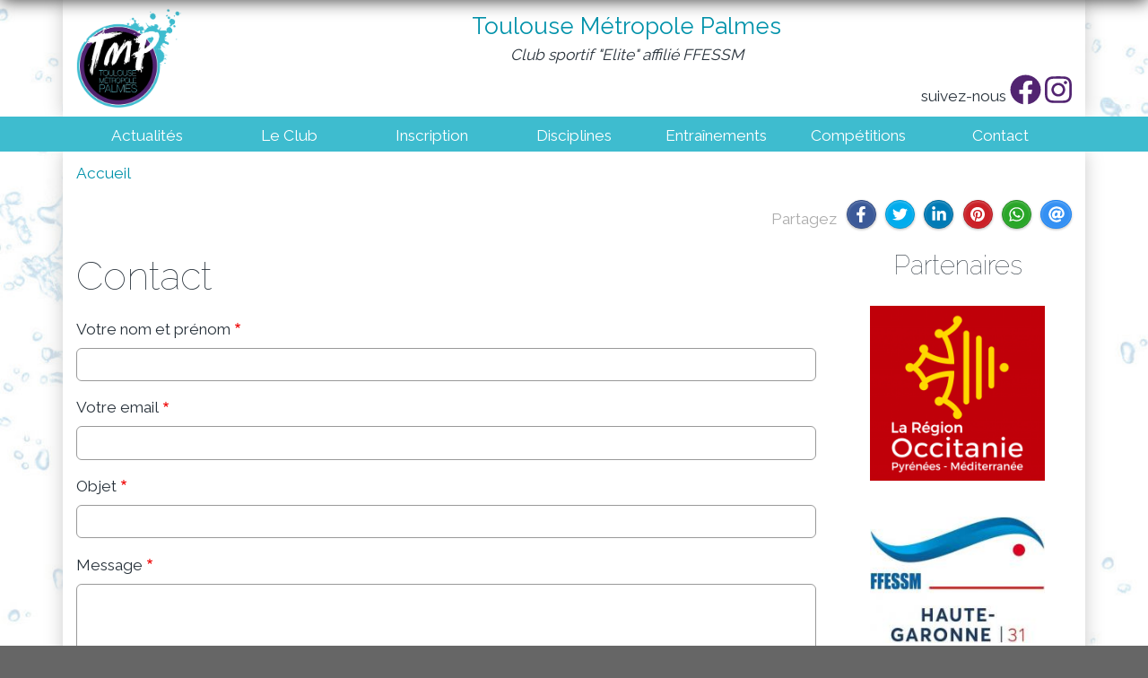

--- FILE ---
content_type: text/html; charset=UTF-8
request_url: https://www.toulousemetropolepalmes.fr/contact
body_size: 6766
content:
<!DOCTYPE html>
<html lang="fr" dir="ltr" prefix="og: https://ogp.me/ns#">

	<head>

		<!-- <link rel="shortcut icon" href="/themes/tmpalmes/img/favicon/2/favicon-32x32.png" /> -->

		
		<meta charset="utf-8" />
<noscript><style>form.antibot * :not(.antibot-message) { display: none !important; }</style>
</noscript><link rel="canonical" href="https://www.toulousemetropolepalmes.fr/contact" />
<meta name="apple-mobile-web-app-title" content="Toulouse Métropole Palmes" />
<meta name="application-name" content="Toulouse Métropole Palmes" />
<meta name="msapplication-TileColor" content="#da532c" />
<meta name="theme-color" content="#ffffff" />
<meta name="Generator" content="Drupal 10 (https://www.drupal.org)" />
<meta name="MobileOptimized" content="width" />
<meta name="HandheldFriendly" content="true" />
<meta name="viewport" content="width=device-width, initial-scale=1.0" />
<link rel="apple-touch-icon" sizes="180x180" href="/sites/default/files/favicons/a/apple-touch-icon.png" />
<link rel="icon" type="image/png" sizes="32x32" href="/sites/default/files/favicons/a/favicon-32x32.png" />
<link rel="icon" type="image/png" sizes="16x16" href="/sites/default/files/favicons/a/favicon-16x16.png" />
<link rel="manifest" href="/sites/default/files/favicons/a/site.webmanifest" />
<link rel="mask-icon" href="/sites/default/files/favicons/a/safari-pinned-tab.svg" color="#5bbad5" />

			<title>Contact | Toulouse Métropole Palmes</title>
			<link rel="stylesheet" media="all" href="/sites/default/files/css/css_v2zVvjkEGU97m0bjdenif7gNXoCxdX4q-3Y3zibDr2U.css?delta=0&amp;language=fr&amp;theme=tmpalmes&amp;include=[base64]" />
<link rel="stylesheet" media="all" href="/sites/default/files/css/css_1U6v4bf7ZUc_HCtgB-Jyjb9m8OMvoTA6SwjnS05dnjM.css?delta=1&amp;language=fr&amp;theme=tmpalmes&amp;include=[base64]" />

				<script type="application/json" data-drupal-selector="drupal-settings-json">{"path":{"baseUrl":"\/","pathPrefix":"","currentPath":"webform\/contact","currentPathIsAdmin":false,"isFront":false,"currentLanguage":"fr"},"pluralDelimiter":"\u0003","suppressDeprecationErrors":true,"gtag":{"tagId":"G-VLVWM878PX","consentMode":false,"otherIds":[],"events":[],"additionalConfigInfo":[]},"ajaxPageState":{"libraries":"[base64]","theme":"tmpalmes","theme_token":null},"ajaxTrustedUrl":{"form_action_p_pvdeGsVG5zNF_XLGPTvYSKCf43t8qZYSwcfZl2uzM":true},"antibot":{"forms":{"webform-submission-contact-add-form":{"id":"webform-submission-contact-add-form","key":"cKwOfKIjwBRwN8dd_d0X744kmFfPjIpel9eokfqjKxh"}}},"user":{"uid":0,"permissionsHash":"855e584f633cd8a69053b3b47efabf3cc92955b20c6388fe8b94415c5263c47e"}}</script>
<script src="/sites/default/files/js/js_h4QpK9kFviDUZkgCz9WoKADc19kSrD7xMvRLtw4E3sU.js?scope=header&amp;delta=0&amp;language=fr&amp;theme=tmpalmes&amp;include=eJyFTkEOwjAM-1CVPmlyWRYVJQ1aM-D5dMAJhrjYcmLLRotaPDJeTIuvlsRdlKeAZBnwqQln3FPYBWrcs6gXaLpx2cP5zcTKxi1o5kDVTh1X_msKl9H00zbqOuT7_1x9dKS-FasxeTsdp2hr-7D5AcFrZjs"></script>
<script src="/modules/contrib/google_tag/js/gtag.js?t7i85c"></script>


					<link href="https://fonts.googleapis.com/css?family=Raleway:100,400&display=swap" rel="stylesheet">
					<link href="https://fonts.googleapis.com/css?family=Rammetto+One:400&display=swap" rel="stylesheet">

										<script type="text/javascript" src="/themes/tmpalmes/lib/jquery/jquery-3.7.1.min.js"></script>

					<script type="text/javascript" src="/themes/tmpalmes/lib/bootstrap/v4.3.1/dist/js/bootstrap.min.js"></script>
					<link rel="stylesheet" type="text/css" href="/themes/tmpalmes/lib/bootstrap/v4.3.1/dist/css/bootstrap.min.css">

					<script type="text/javascript" src="/themes/tmpalmes/lib/jquery.hoverIntent/v1.10.0/jquery.hoverIntent.min.js"></script>
					<script type="text/javascript">
						$(document).ready(function () {
							$('#block-mi-main-menu .menu-item').hoverIntent({
								over: function () {
									$(this).addClass('hoverintent');
								},
								out: function () {
									$(this).removeClass('hoverintent');
								},
								timeout: 200
							});
						});
					</script>

					<link rel="stylesheet" type="text/css" href="/themes/tmpalmes/lib/slick/v1.9.0/slick/slick.css">
					<link rel="stylesheet" type="text/css" href="/themes/tmpalmes/lib/slick/v1.9.0/slick/slick-theme.css">
					<script type="text/javascript" src="/themes/tmpalmes/lib/slick/v1.9.0/slick/slick.min.js"></script>

					
					<link rel="stylesheet" type="text/css" href="/themes/tmpalmes/lib/jquery.fancybox/v3.5.7/dist/jquery.fancybox.min.css">
					<script type="text/javascript" src="/themes/tmpalmes/lib/jquery.fancybox/v3.5.7/dist/jquery.fancybox.min.js"></script>

					<script type="text/javascript" src="/themes/tmpalmes/lib/fontawesome/pro-5.10.0-11-web/js/all.min.js"></script>

					<script type="text/javascript" src="/themes/tmpalmes/lib/js-cookie/v2.2.0/src/js.cookie.js"></script>

					<script type="text/javascript" src="/themes/tmpalmes/lib/masonry/v4.2.2/masonry.pkgd.min.js"></script>

					<link rel="stylesheet" type="text/css" href="/themes/tmpalmes/lib/jquery.select2/v4.0.11/dist/css/select2.min.css">
					<script type="text/javascript" src="/themes/tmpalmes/lib/jquery.select2/v4.0.11/dist/js/select2.min.js"></script>

					<link rel="stylesheet" type="text/css" href="/themes/tmpalmes/lib/jquery.jssocials/v1.5.0/dist/jssocials.css">
					<!--
					<link rel="stylesheet" type="text/css" href="/themes/tmpalmes/lib/jquery.jssocials/v1.5.0/dist/jssocials-theme-plain.css">
					-->
					<link rel="stylesheet" type="text/css" href="/themes/tmpalmes/lib/jquery.jssocials/v1.5.0/dist/jssocials-theme-classic.css">
					<script type="text/javascript" src="/themes/tmpalmes/lib/jquery.jssocials/v1.5.0/dist/jssocials.min.js"></script>
					<script type="text/javascript">
						//jsSocials.shares.linkedin.shareUrl = "https://www.linkedin.com/shareArticle?mini=true&url={url}&summary={text}";
						$(document).ready(function () {
							$('.my-share').each(function () {
								$(this).jsSocials({
									shares: [
										{ share: "facebook", logo: "fab fa-facebook-f fa-fw" },
										{ share: "twitter", logo: "fab fa-twitter fa-fw" },
										{ share: "linkedin", logo: "fab fa-linkedin-in fa-fw" },
										//{ share: "googleplus", logo: "fab fa-google-plus-g fa-fw" },
										{ share: "pinterest", logo: "fab fa-pinterest fa-fw" },
										{ share: "whatsapp", logo: "fab fa-whatsapp fa-fw" },
										"email"],
									showLabel: false,
									showCount: false
								});
							});
						});
					</script>
					<style type="text/css">
						.my-share {
							/*margin-bottom: 0.5em;*/
							text-align: right;
						}

						.my-share .jssocials-shares {
							margin: 0;
						}

						.my-share .jssocials-shares:before {
							content: "Partagez";
							display: inline-block;
							/*margin: 0.3em;*/
							padding: 0.8em 0.6em 0 0;
							color: #acacac;
						}

						.my-body-until-xs .my-share .jssocials-shares:before {
							display: none;
						}

						.my-share .jssocials-share-link {
							font-size: .7em;
							border-radius: 50%;
						}

						.my-share .fa-fw {
							width: 0.9em;
						}
					</style>
					<link rel="stylesheet" type="text/css" href="/themes/tmpalmes/less/tmpalmes.less?154215772">

					<script type="text/javascript" src="/themes/tmpalmes/js/tmpalmes.js?782526589"></script>

<!-- Matomo Tag Manager -->
<script>
  var _mtm = window._mtm = window._mtm || [];
  _mtm.push({'mtm.startTime': (new Date().getTime()), 'event': 'mtm.Start'});
  (function() {
    var d=document, g=d.createElement('script'), s=d.getElementsByTagName('script')[0];
    g.async=true; g.src='https://tmp.stats.architecteweb.com/matomo/js/container_7F0XL6Tc.js'; s.parentNode.insertBefore(g,s);
  })();
</script>
<!-- End Matomo Tag Manager -->

	</head>
	<body class="path-webform">
				<a href="#main-content" class="visually-hidden focusable skip-link">
			Aller au contenu principal
		</a>
		
		  <div class="dialog-off-canvas-main-canvas" data-off-canvas-main-canvas>
    <div class="layout-container">

	<header id="my-header-main" role="banner">
		<div class="container">
			<div style="position:relative;">
				  <div class="region region-header-xs">
    <div id="block-marquedusite" class="block block-system block-system-branding-block">
  
    
        <a href="/" rel="home" class="site-logo">
      <img src="/themes/tmpalmes/img/logo_toulousemetropolepalmes.png" alt="Accueil" />
    </a>
      </div>
<div id="block-entetesmartphone" class="block block-block-content block-block-contentca9cccb8-5f30-4891-8348-37051a4d0d08">
  
    
      
            <div class="clearfix text-formatted field field--name-body field--type-text-with-summary field--label-hidden field__item"><p><a class="btn-xs-menu xs-menu-off"><i class="fal fa-bars fa-fw">&nbsp;</i>&nbsp;</a> <a class="btn-xs-menu xs-menu-on"><i class="fal fa-times fa-fw">&nbsp;</i></a> <a class="btn-xs-search"><i class="fal fa-search fa-fw">&nbsp;</i></a></p>
</div>
      
  </div>
<div id="block-suiveznous-2" class="block block-block-content block-block-content7133a2ec-c9b6-4408-8e5b-5251543c2c82">
  
    
      
            <div class="clearfix text-formatted field field--name-body field--type-text-with-summary field--label-hidden field__item"><p><span class="suivez-nous">suivez-nous </span><a href="https://www.facebook.com/TMPalmes/?ref=aymt_homepage_panel&amp;eid=ARB2gV26p4dtg7zeckdZIDpzbK70wDVV9zdJRy3A5qfGY1FcWOxqM-0UaBkglcCdqYz6VwPvpN9cMt5Q"><i class="fab fa-facebook fa-2x">&nbsp;</i></a> <a href="https://www.instagram.com/toulousemetropolepalmes/"><i class="fab fa-instagram fa-2x">&nbsp;</i></a></p>
</div>
      
  </div>

  </div>

				  <div class="region region-header">
    <div id="block-tmpalmes-branding" class="block block-system block-system-branding-block">
  
    
        <a href="/" rel="home" class="site-logo">
      <img src="/themes/tmpalmes/img/logo_toulousemetropolepalmes.png" alt="Accueil" />
    </a>
        <div class="site-name">
      <a href="/" rel="home">Toulouse Métropole Palmes</a>
    </div>
        <div class="site-slogan">Club sportif "Elite" affilié FFESSM</div>
  </div>
<div id="block-suiveznous" class="block block-block-content block-block-content7133a2ec-c9b6-4408-8e5b-5251543c2c82">
  
    
      
            <div class="clearfix text-formatted field field--name-body field--type-text-with-summary field--label-hidden field__item"><p><span class="suivez-nous">suivez-nous </span><a href="https://www.facebook.com/TMPalmes/?ref=aymt_homepage_panel&amp;eid=ARB2gV26p4dtg7zeckdZIDpzbK70wDVV9zdJRy3A5qfGY1FcWOxqM-0UaBkglcCdqYz6VwPvpN9cMt5Q"><i class="fab fa-facebook fa-2x">&nbsp;</i></a> <a href="https://www.instagram.com/toulousemetropolepalmes/"><i class="fab fa-instagram fa-2x">&nbsp;</i></a></p>
</div>
      
  </div>

  </div>

			</div>
		</div>
	</header>

	<section id="my-nav-main">
		<div class="container">
			<div class="row">
				<div class="col">
					  <div class="region region-primary-menu">
    <nav role="navigation" aria-labelledby="block-tmpalmes-main-menu-menu" id="block-tmpalmes-main-menu" class="block block-menu navigation menu--main">
            
  <h2 class="visually-hidden" id="block-tmpalmes-main-menu-menu">Navigation principale</h2>
  

        
                <ul class="menu menu--level-1">
                    <li class="menu-item">
        <a href="/actualites" data-drupal-link-system-path="actualites">Actualités</a>
              </li>
                <li class="menu-item menu-item--expanded">
        <a href="/le-club">Le Club</a>
                                  <ul class="menu">
                    <li class="menu-item">
        <a href="/a-propos-du-toulouse-metropole-palmes" data-drupal-link-system-path="node/21">A propos du TMP</a>
              </li>
                <li class="menu-item">
        <a href="/michel-kichev" data-drupal-link-system-path="node/28">Michel Kichev</a>
              </li>
                <li class="menu-item">
        <a href="/sportifs" data-drupal-link-system-path="node/37">Sportifs</a>
              </li>
                <li class="menu-item">
        <a href="/evenements-tmp" data-drupal-link-system-path="node/24">Evénements T.M.P.</a>
              </li>
                <li class="menu-item">
        <a href="/materiel-tmp" data-drupal-link-system-path="node/180">Matériel TMP</a>
              </li>
                <li class="menu-item">
        <a href="/pass-sport" data-drupal-link-system-path="node/210">pass Sport</a>
              </li>
        </ul>
  
              </li>
                <li class="menu-item">
        <a href="/inscription" data-drupal-link-system-path="node/1">Inscription</a>
              </li>
                <li class="menu-item menu-item--expanded">
        <a href="/disciplines">Disciplines</a>
                                  <ul class="menu">
                    <li class="menu-item">
        <a href="/nage-avec-palmes" data-drupal-link-system-path="node/2">Nage avec palmes</a>
              </li>
        </ul>
  
              </li>
                <li class="menu-item menu-item--expanded">
        <a href="/entrainements">Entraînements</a>
                                  <ul class="menu">
                    <li class="menu-item">
        <a href="/piscines-et-creneaux-d-entrainement-du-tmp" data-drupal-link-system-path="node/13">Piscines et créneaux du TMP</a>
              </li>
                <li class="menu-item">
        <a href="/calendrier-des-entrainements" data-drupal-link-system-path="node/17">Calendrier des entraînements</a>
              </li>
        </ul>
  
              </li>
                <li class="menu-item">
        <a href="/competitions" data-drupal-link-system-path="competitions">Compétitions</a>
              </li>
                <li class="menu-item">
        <a href="/contact" data-drupal-link-system-path="contact">Contact</a>
              </li>
        </ul>
  


  </nav>

  </div>

				</div>
			</div>
		</div>
	</section>

	<main id="my-content-main" role="main">
		<a id="main-content" tabindex="-1"></a>
		
		<div class="container">
			<div class="row">
				<div class="layout-level2-menu col-12"></div>
				<div class="layout-breadcrumb col-12">  <div class="region region-breadcrumb">
    <div id="block-tmpalmes-breadcrumbs" class="block block-system block-system-breadcrumb-block">
  
    
        <nav class="breadcrumb" role="navigation" aria-labelledby="system-breadcrumb">
    <h2 id="system-breadcrumb" class="visually-hidden">Fil d'Ariane</h2>
    <ol>
          <li>
                  <a href="/">Accueil</a>
              </li>
        </ol>
  </nav>

  </div>

  </div>
</div>
				<div class="layout-share col-12">  <div class="region region-share">
    <div id="block-partagez-2" class="block block-block-content block-block-content5e310b85-05f9-4f51-985a-1a3d5edd72fd">
  
    
      
            <div class="clearfix text-formatted field field--name-body field--type-text-with-summary field--label-hidden field__item"><div class="my-share">&nbsp;</div></div>
      
  </div>

  </div>
</div>
				<div class="layout-highlighted col-12">  <div class="region region-highlighted">
    <div data-drupal-messages-fallback class="hidden"></div>

  </div>
</div>
				<div class="layout-help col-12"></div>
				<div class="layout-page-title col-12"></div>

				
											<div class="layout-content col-12 col-md-9">
							  <div class="region region-content">
    <div id="block-tmpalmes-page-title" class="block block-core block-page-title-block">
  
    
      
  <h1 class="page-title">Contact</h1>


  </div>
<div id="block-tmpalmes-content" class="block block-system block-system-main-block">
  
    
      <form class="webform-submission-form webform-submission-add-form webform-submission-contact-form webform-submission-contact-add-form js-webform-unsaved js-webform-submit-once js-webform-disable-autosubmit js-webform-details-toggle webform-details-toggle antibot" data-drupal-selector="webform-submission-contact-add-form" data-action="/contact" action="/antibot" method="post" id="webform-submission-contact-add-form" accept-charset="UTF-8">
  
  <noscript>
  <div class="antibot-no-js antibot-message antibot-message-warning">You must have JavaScript enabled to use this form.</div>
</noscript>
<div class="js-form-item form-item js-form-type-textfield form-type-textfield js-form-item-name form-item-name">
      <label for="edit-name" class="js-form-required form-required">Votre nom et prénom</label>
        <input data-drupal-selector="edit-name" type="text" id="edit-name" name="name" value="" size="60" maxlength="255" class="form-text required" required="required" aria-required="true" />

        </div>
<div class="js-form-item form-item js-form-type-email form-type-email js-form-item-email form-item-email">
      <label for="edit-email" class="js-form-required form-required">Votre email</label>
        <input pattern="(?:[a-z0-9!#$%&amp;&#039;*+/=?^_`{|}~-]+(?:\.[a-z0-9!#$%&amp;&#039;*+/=?^_`{|}~-]+)*|&quot;(?:[\x01-\x08\x0b\x0c\x0e-\x1f\x21\x23-\x5b\x5d-\x7f]|\\[\x01-\x09\x0b\x0c\x0e-\x7f])*&quot;)@(?:(?:[a-z0-9](?:[a-z0-9-]*[a-z0-9])?\.)+[a-z0-9](?:[a-z0-9-]*[a-z0-9])?|\[(?:(?:25[0-5]|2[0-4][0-9]|[01]?[0-9][0-9]?)\.){3}(?:25[0-5]|2[0-4][0-9]|[01]?[0-9][0-9]?|[a-z0-9-]*[a-z0-9]:(?:[\x01-\x08\x0b\x0c\x0e-\x1f\x21-\x5a\x53-\x7f]|\\[\x01-\x09\x0b\x0c\x0e-\x7f])+)\])" data-drupal-selector="edit-email" type="email" id="edit-email" name="email" value="" size="60" maxlength="254" class="form-email required" required="required" aria-required="true" />

        </div>
<div class="js-form-item form-item js-form-type-textfield form-type-textfield js-form-item-subject form-item-subject">
      <label for="edit-subject" class="js-form-required form-required">Objet</label>
        <input data-drupal-selector="edit-subject" type="text" id="edit-subject" name="subject" value="" size="60" maxlength="255" class="form-text required" required="required" aria-required="true" />

        </div>
<div class="js-form-item form-item js-form-type-textarea form-type-textarea js-form-item-message form-item-message">
      <label for="edit-message" class="js-form-required form-required">Message</label>
        <div class="form-textarea-wrapper">
  <textarea data-drupal-selector="edit-message" id="edit-message" name="message" rows="5" cols="60" class="form-textarea required resize-vertical" required="required" aria-required="true"></textarea>
</div>

        </div>
<div data-drupal-selector="edit-actions" class="form-actions webform-actions js-form-wrapper form-wrapper" id="edit-actions"><input class="webform-button--preview button js-form-submit form-submit" data-drupal-selector="edit-actions-preview-next" type="submit" id="edit-actions-preview-next" name="op" value="Preview" />
<input class="webform-button--submit button button--primary js-form-submit form-submit" data-drupal-selector="edit-actions-submit" type="submit" id="edit-actions-submit" name="op" value="Envoyer le message" />

</div>
<input data-drupal-selector="edit-antibot-key" type="hidden" name="antibot_key" value="" />
<input data-drupal-selector="edit-honeypot-time" type="hidden" name="honeypot_time" value="5zgh8rsg5siU0ZXMb-zm9Fz278u4Eosqbooj4bh9JNg" />
<input autocomplete="off" data-drupal-selector="form-swve96r5t0zy9mnnyxeywkroa8ojnnuivvnwc5qsw4s" type="hidden" name="form_build_id" value="form-SWve96R5T0ZY9mNNYXEYWKROa8OJnNuiVVnWC5Qsw4s" />
<input data-drupal-selector="edit-webform-submission-contact-add-form" type="hidden" name="form_id" value="webform_submission_contact_add_form" />
<div class="forum-reply-to-textfield js-form-wrapper form-wrapper" style="display: none !important;"><div class="js-form-item form-item js-form-type-textfield form-type-textfield js-form-item-forum-reply-to form-item-forum-reply-to">
      <label for="edit-forum-reply-to">Laisser ce champ vide</label>
        <input autocomplete="off" data-drupal-selector="edit-forum-reply-to" type="text" id="edit-forum-reply-to" name="forum-reply-to" value="" size="20" maxlength="128" class="form-text" />

        </div>
</div>


  
</form>

  </div>

  </div>

													</div>
												<aside class="layout-sidebar-first col-12 col-md-3" role="complementary">
							  <div class="region region-sidebar-first">
    <div class="views-element-container block block-views block-views-blockpartenaires-block-1" id="block-views-block-partenaires-block-1">
  
      <h2>Partenaires</h2>
    
      <div><div class="view view-partenaires view-id-partenaires view-display-id-block_1 js-view-dom-id-6818369a83cd6bb6ba7fd981addf3cb7e063dad1cbefd2f7c1ad1edd09df129c">
  
    
      
      <div class="view-content">
          <div class="views-row"><div class="views-field views-field-field-image"><div class="field-content">  <img loading="lazy" src="/sites/default/files/styles/medium/public/partenaires/2019-07/1024px-Logo_Occitanie_2017.svg_.png?itok=EZ3mJI-v" width="220" height="220" alt="La Région Occitanie" class="image-style-medium" />


</div></div></div>
    <div class="views-row"><div class="views-field views-field-field-image"><div class="field-content">  <img loading="lazy" src="/sites/default/files/styles/medium/public/partenaires/2019-07/FFESSM_CODEP_31.jpg?itok=EsLkrf05" width="220" height="159" alt="FFESSM CODEP 31" class="image-style-medium" />


</div></div></div>
    <div class="views-row"><div class="views-field views-field-field-image"><div class="field-content">  <img loading="lazy" src="/sites/default/files/styles/medium/public/partenaires/2019-07/ffessmpm.png?itok=KDQOYU35" width="220" height="141" alt="FFESSM Pyrénées Méditerranée Occitanie" class="image-style-medium" />


</div></div></div>
    <div class="views-row"><div class="views-field views-field-field-image"><div class="field-content">  <img loading="lazy" src="/sites/default/files/styles/medium/public/partenaires/2019-07/logo-mairie-toulouse.png?itok=dgYu9Er2" width="220" height="220" alt="Mairie de Toulouse" class="image-style-medium" />


</div></div></div>

    </div>
  
          </div>
</div>

  </div>

  </div>

						</aside>
					
					

				
			</div>
		</div>

	</main>

	<footer id="my-footer-main">
		<div class="container">
			<div class="row">
				<div class="col-12 col-md-6">
					<div id="my-footer-main-1">
						  <div class="region region-footer">
    <div id="block-marquedusite-2" class="block block-system block-system-branding-block">
  
    
        <a href="/" rel="home" class="site-logo">
      <img src="/themes/tmpalmes/img/logo_toulousemetropolepalmes.png" alt="Accueil" />
    </a>
      </div>
<div id="block-suiveznous-3" class="block block-block-content block-block-content7133a2ec-c9b6-4408-8e5b-5251543c2c82">
  
    
      
            <div class="clearfix text-formatted field field--name-body field--type-text-with-summary field--label-hidden field__item"><p><span class="suivez-nous">suivez-nous </span><a href="https://www.facebook.com/TMPalmes/?ref=aymt_homepage_panel&amp;eid=ARB2gV26p4dtg7zeckdZIDpzbK70wDVV9zdJRy3A5qfGY1FcWOxqM-0UaBkglcCdqYz6VwPvpN9cMt5Q"><i class="fab fa-facebook fa-2x">&nbsp;</i></a> <a href="https://www.instagram.com/toulousemetropolepalmes/"><i class="fab fa-instagram fa-2x">&nbsp;</i></a></p>
</div>
      
  </div>
<div id="block-copyright" class="block block-block-content block-block-contentd173313f-a19e-4e22-ac44-a78648652d2e">
  
    
      
            <div class="clearfix text-formatted field field--name-body field--type-text-with-summary field--label-hidden field__item"><p><i class="far fa-copyright fa-lg">&nbsp;</i> 2019 - Toulouse Métropole Palmes</p>
</div>
      
  </div>
<nav role="navigation" aria-labelledby="block-tmpalmes-footer-menu" id="block-tmpalmes-footer" class="block block-menu navigation menu--footer">
            
  <h2 class="visually-hidden" id="block-tmpalmes-footer-menu">Menu Pied de page</h2>
  

        
                <ul class="menu menu--level-1">
                    <li class="menu-item">
        <a href="/documents" data-drupal-link-system-path="node/214">Documents</a>
              </li>
                <li class="menu-item">
        <a href="/user/login" data-drupal-link-system-path="user/login">Se connecter</a>
              </li>
        </ul>
  


  </nav>

  </div>

					</div>
				</div>

				<div class="col-12 col-md-6">
					<div id="my-footer-main-2">
						  <div class="region region-footer-2">
    <nav role="navigation" aria-labelledby="block-navigationprincipale-menu" id="block-navigationprincipale" class="block block-menu navigation menu--main">
            
  <h2 class="visually-hidden" id="block-navigationprincipale-menu">Navigation principale</h2>
  

        
                <ul class="menu menu--level-1">
                    <li class="menu-item">
        <a href="/actualites" data-drupal-link-system-path="actualites">Actualités</a>
              </li>
                <li class="menu-item menu-item--expanded">
        <a href="/le-club">Le Club</a>
                                  <ul class="menu">
                    <li class="menu-item">
        <a href="/a-propos-du-toulouse-metropole-palmes" data-drupal-link-system-path="node/21">A propos du TMP</a>
              </li>
                <li class="menu-item">
        <a href="/michel-kichev" data-drupal-link-system-path="node/28">Michel Kichev</a>
              </li>
                <li class="menu-item">
        <a href="/sportifs" data-drupal-link-system-path="node/37">Sportifs</a>
              </li>
                <li class="menu-item">
        <a href="/evenements-tmp" data-drupal-link-system-path="node/24">Evénements T.M.P.</a>
              </li>
                <li class="menu-item">
        <a href="/materiel-tmp" data-drupal-link-system-path="node/180">Matériel TMP</a>
              </li>
                <li class="menu-item">
        <a href="/pass-sport" data-drupal-link-system-path="node/210">pass Sport</a>
              </li>
        </ul>
  
              </li>
                <li class="menu-item">
        <a href="/inscription" data-drupal-link-system-path="node/1">Inscription</a>
              </li>
                <li class="menu-item menu-item--expanded">
        <a href="/disciplines">Disciplines</a>
                                  <ul class="menu">
                    <li class="menu-item">
        <a href="/nage-avec-palmes" data-drupal-link-system-path="node/2">Nage avec palmes</a>
              </li>
        </ul>
  
              </li>
                <li class="menu-item menu-item--expanded">
        <a href="/entrainements">Entraînements</a>
                                  <ul class="menu">
                    <li class="menu-item">
        <a href="/piscines-et-creneaux-d-entrainement-du-tmp" data-drupal-link-system-path="node/13">Piscines et créneaux du TMP</a>
              </li>
                <li class="menu-item">
        <a href="/calendrier-des-entrainements" data-drupal-link-system-path="node/17">Calendrier des entraînements</a>
              </li>
        </ul>
  
              </li>
                <li class="menu-item">
        <a href="/competitions" data-drupal-link-system-path="competitions">Compétitions</a>
              </li>
                <li class="menu-item">
        <a href="/contact" data-drupal-link-system-path="contact">Contact</a>
              </li>
        </ul>
  


  </nav>

  </div>

					</div>
				</div>
			</div>
		</div>

		
	</footer>

</div>

<style>
	#detect-grid-layout {
		position: absolute;
		bottom: 0;
		right: 0;
		width: 1px;
		height: 1px;
	}

	#detect-grid-layout span {
		display: none;
	}
</style>
<div id="detect-grid-layout">
	<i class="d-xs-block d-sm-none">
		<span>xs</span>
	</i>
	<i class="d-none d-sm-block d-md-none">
		<span>sm</span>
	</i>
	<i class="d-none d-md-block d-lg-none">
		<span>md</span>
	</i>
	<i class="d-none d-lg-block d-xl-none">
		<span>lg</span>
	</i>
	<i class="d-none d-xl-block">
		<span>xl</span>
	</i>
</div>


  </div>

		
		<script src="/sites/default/files/js/js_tNhDyRXvdZGWigq9ivzLWfNCw1GmOmPUAB3tBEj3TYs.js?scope=footer&amp;delta=0&amp;language=fr&amp;theme=tmpalmes&amp;include=eJyFTkEOwjAM-1CVPmlyWRYVJQ1aM-D5dMAJhrjYcmLLRotaPDJeTIuvlsRdlKeAZBnwqQln3FPYBWrcs6gXaLpx2cP5zcTKxi1o5kDVTh1X_msKl9H00zbqOuT7_1x9dKS-FasxeTsdp2hr-7D5AcFrZjs"></script>

	</body>

</html>

--- FILE ---
content_type: text/css;charset=UTF-8
request_url: https://www.toulousemetropolepalmes.fr/themes/tmpalmes/less/tmpalmes.less?154215772
body_size: 6007
content:
html{width: 100%;height: 100%;overflow-x: hidden;font-family: 'Raleway', sans-serif;color: #28323b}body{color: #28323b;font-family: 'Raleway', sans-serif;margin: 0;padding: 0;border: 0;width: 100%;overflow-x: hidden;font-size: 13pt;font-weight: 400;-khtml-opacity: 0;-moz-opacity: 0;-ms-filter: "alpha(opacity=0)";opacity: 0;-webkit-transition: opacity .5s ease;-moz-transition: opacity .5s ease;-ms-transition: opacity .5s ease;-o-transition: opacity .5s ease;transition: opacity .5s ease}body.my-body-until-sm{font-size: 11pt}body.loaded{-khtml-opacity: 1;-moz-opacity: 1;-ms-filter: "alpha(opacity=100)";opacity: 1}h1,.h1{font-size: 2.5em;font-weight: 100;margin: .5em 0}.my-body-until-sm h1,.my-body-until-sm .h1{font-size: 2.2em}h2,.h2{position: relative;font-size: 1.7em;font-weight: 700}.my-body-until-sm h2,.my-body-until-sm .h2{font-size: 1.4em}h3,.h3{font-size: 1.5em;font-weight: 700}.my-body-until-sm h3,.my-body-until-sm .h3{font-size: 1.3em}h4,.h4{font-size: 1.3em;font-weight: 700}.my-body-until-sm h4,.my-body-until-sm .h4{font-size: 1.15em}h5,.h5{font-size: 1.1em;font-weight: 800}h6,.h6{font-size: 1em;font-weight: 700}p{text-align: justify}.my-body-until-xs p{text-align: left}a{color: #0092aa;text-decoration: none}a:hover{color: #f00;text-decoration: none}img{max-width: 100%;height: auto !important}code{font-size: 0.95em;background: #eee;padding: 0 .5em;color: #28323b}.my-body-until-xs h1,.my-body-until-xs h2,.my-body-until-xs h3,.my-body-until-xs h4,.my-body-until-xs h5,.my-body-until-xs h6,.my-body-until-xs p{-webkit-hyphens: auto;-moz-hyphens: auto;-ms-hyphens: auto;-o-hyphens: auto;hyphens: auto}.my-body-until-md .container{max-width: none}body{background: #666 url(/themes/tmpalmes/img/bg-water.jpg);background-size: cover;background-repeat: no-repeat;background-attachment: fixed}#my-header-main > .container{background: #fff;-webkit-box-shadow: 0 0 20px #ccc;-moz-box-shadow: 0 0 20px #ccc;-o-box-shadow: 0 0 20px #ccc;box-shadow: 0 0 20px #ccc}#my-content-main > .container{background: #fff;-webkit-box-shadow: 0 0 20px #ccc;-moz-box-shadow: 0 0 20px #ccc;-o-box-shadow: 0 0 20px #ccc;box-shadow: 0 0 20px #ccc}.form-email{display: block;margin-top: 0.25rem}.webform-submission-form input[type="number"]{width: 100%;margin: 0;padding: var(--webform-input-padding-v) var(--webform-input-padding-h);line-height: 1.5;background: #fff;border: 1px solid #999;border-radius: var(--webform-input-border-radius);text-align: center}.webform-submission-form input[type="number"][size="2"]{width: 4em}a.more,.more > a{background: #3ebccf;color: #fff;padding: 0em .5em;border-radius: 1em;border: 2px solid #3ebccf;z-index: 1000;-webkit-transition: all .3s ease;-moz-transition: all .3s ease;-ms-transition: all .3s ease;-o-transition: all .3s ease;transition: all .3s ease}a.more:hover,.more > a:hover{background: transparent;color: #3ebccf}img.align-left,img.float-left{float: left;margin: 0 1em .5em 0}img.align-right,img.float-right{float: right;margin: 0 0 .5em 1em}orange,.orange{color: #ff6600}.nowrap{white-space: nowrap}body{padding-top: 50px;-webkit-transition: padding-top 0 ease;-moz-transition: padding-top 0 ease;-ms-transition: padding-top 0 ease;-o-transition: padding-top 0 ease;transition: padding-top 0 ease}.region.region-header-xs{position: fixed;top: 0;left: 0;width: 100%;height: 50px;padding: 5px 0;background: #fff;z-index: 2000;-webkit-box-shadow: 0 0 20px #333;-moz-box-shadow: 0 0 20px #333;-o-box-shadow: 0 0 20px #333;box-shadow: 0 0 20px #333}.region.region-header-xs .btn-xs-menu{position: absolute;top: 10px;left: 20px;font-size: 20px}.region.region-header-xs .btn-xs-menu.xs-menu-on{-khtml-opacity: 0;-moz-opacity: 0;-ms-filter: "alpha(opacity=0)";opacity: 0}.region.region-header-xs .btn-xs-menu.xs-menu-off{-khtml-opacity: 1;-moz-opacity: 1;-ms-filter: "alpha(opacity=100)";opacity: 1}.region.region-header-xs .btn-xs-search{display: none;position: absolute;top: 10px;right: 20px;font-size: 20px}.region.region-header-xs #block-marquedusite{text-align: center}.region.region-header-xs #block-marquedusite img{height: 40px !important}.region.region-header{display: none}body.my-body-from-md{padding-top: 0}.my-body-from-md .region.region-header-xs{top: -50px}.my-body-from-md .region.region-header-xs > *{display: none}.my-body-from-md .region.region-header{display: block;padding-top: 0px}.my-body-from-md .region.region-header #block-tmpalmes-branding{padding: 10px 0;height: 130px}.my-body-from-md .region.region-header #block-tmpalmes-branding img{height: 100% !important;float: left}.my-body-from-md .region.region-header #block-tmpalmes-branding .site-name{text-align: center;font-size: 1.5em}.my-body-from-md .region.region-header #block-tmpalmes-branding .site-slogan{text-align: center;font-style: italic}.my-body-from-md .region.region-header #block-enteteminimenu{float: right;margin-top: 2px}.my-body-from-md .region.region-header #block-suiveznous{position: absolute;bottom: 10px;right: 0px}.my-body-from-md .region.region-header #block-suiveznous p{margin: 0;padding: 0}.my-body-from-md .region.region-header #block-suiveznous a{color: #522471}.my-body-until-sm .region.region-header-xs{overflow: hidden}.my-body-until-sm .region.region-header-xs .btn-xs-menu{-webkit-transition: top 1s ease .2s;-moz-transition: top 1s ease .2s;-ms-transition: top 1s ease .2s;-o-transition: top 1s ease .2s;transition: top 1s ease .2s}.main-menu-smartphone-open.my-body-until-sm .region.region-header-xs .btn-xs-menu.xs-menu-on{-khtml-opacity: 1;-moz-opacity: 1;-ms-filter: "alpha(opacity=100)";opacity: 1}.main-menu-smartphone-open.my-body-until-sm .region.region-header-xs .btn-xs-menu.xs-menu-off{-khtml-opacity: 0;-moz-opacity: 0;-ms-filter: "alpha(opacity=0)";opacity: 0}.my-body-until-sm .region.region-header-xs #block-suiveznous-2{position: absolute;bottom: 7px;right: 7px;font-size: 0.8em}.my-body-until-sm .region.region-header-xs #block-suiveznous-2 p{margin: 0;padding: 0}.my-body-until-sm .region.region-header-xs #block-suiveznous-2 .suivez-nous{display: none}.my-body-until-sm .region.region-header-xs #block-suiveznous-2 a{color: #522471}#my-nav-main{display: none}.my-body-from-md #my-nav-main{display: block;position: relative;z-index: 1;background: #3ebccf}.my-body-from-md #my-nav-main #block-tmpalmes-main-menu{position: relative;margin-top: 5px}.my-body-from-md #my-nav-main #block-tmpalmes-main-menu > ul{display: flex;list-style: none;flex-wrap: wrap;margin: 0}.my-body-from-md #my-nav-main #block-tmpalmes-main-menu > ul > li{position: relative;list-style-image: none;list-style-type: none;flex-basis: 0;flex-grow: 1;width: 100%;padding: 0;text-align: center}.my-body-from-md #my-nav-main #block-tmpalmes-main-menu > ul > li > a{display: block;width: 100%;border-bottom: 0px solid transparent;border-color: transparent;padding: .25em 0;color: #fff}.my-body-from-md #my-nav-main #block-tmpalmes-main-menu > ul > li > ul{z-index: 1;display: none;position: absolute;background: #fff;list-style-type: none;flex-wrap: wrap;margin: 0;padding: 0;left: 0;width: 170%;-webkit-box-shadow: 0 0 20px #333;-moz-box-shadow: 0 0 20px #333;-o-box-shadow: 0 0 20px #333;box-shadow: 0 0 20px #333;-webkit-transition: all 1s ease 1s;transition: all 1s ease 1s}.my-body-from-md #my-nav-main #block-tmpalmes-main-menu > ul > li > ul > li{display: block;padding: 0;text-align: left}.my-body-from-md #my-nav-main #block-tmpalmes-main-menu > ul > li > ul > li > a{display: block;width: 100%;border-left: 3px solid transparent;background: none;padding: .4em .5em}.my-body-from-md #my-nav-main #block-tmpalmes-main-menu > ul > li.menu-item--active-trail > a{border-color: #3ebccf;background: #fff;color: #3ebccf}.my-body-from-md #my-nav-main #block-tmpalmes-main-menu > ul > li.menu-item--active-trail > ul > li.menu-item--active-trail > a{border-color: #3ebccf;background: #fff;color: #3ebccf}.my-body-from-md #my-nav-main #block-tmpalmes-main-menu > ul > li:last-child > ul{left: auto;right: 0}.my-body-from-md #my-nav-main #block-tmpalmes-main-menu > ul:hover > li:hover > a{background: #eee !important;color: #3ebccf}.my-body-from-md #my-nav-main #block-tmpalmes-main-menu > ul:hover > li:hover.menu-item--active-trail > a{background: #fff !important}.my-body-from-md #my-nav-main #block-tmpalmes-main-menu > ul > li > ul{display: none}.my-body-from-md #my-nav-main #block-tmpalmes-main-menu > ul > li:hover > ul{display: block}.my-body-from-md #my-nav-main #block-tmpalmes-main-menu > ul > li:hover > ul:hover > li > a{border-color: transparent;background: none !important}.my-body-from-md #my-nav-main #block-tmpalmes-main-menu > ul > li:hover > ul:hover > li:hover > a{border-color: #3ebccf}.my-body-from-md #my-nav-main #block-tmpalmes-main-menu > ul > li:hover > ul:hover > li:hover.menu-item--active-trail > a{background: #fff !important}.my-body-from-md .layout-sidebar-first nav#block-navigationprincipale ul.menu{margin: 0;padding: 0}.my-body-from-md .layout-sidebar-first nav#block-navigationprincipale ul.menu > li.menu-item{padding: 0}.my-body-from-md .layout-sidebar-first nav#block-navigationprincipale ul.menu > li.menu-item > a{border-left: 3px solid transparent;background: none;padding: .3em 1em;display: block}.my-body-from-md .layout-sidebar-first nav#block-navigationprincipale ul.menu > li.menu-item.menu-item--active-trail > a{border-color: #3ebccf;background: #fff}.my-body-from-md .layout-sidebar-first nav#block-navigationprincipale ul.menu:hover > li > a{border-color: transparent !important;background: none !important}.my-body-from-md .layout-sidebar-first nav#block-navigationprincipale ul.menu:hover > li:hover > a{border-color: #3ebccf !important;background: #eee !important}.my-body-from-md .layout-sidebar-first nav#block-navigationprincipale ul.menu:hover > li:hover.menu-item--active-trail > a{background: #fff !important}html.main-menu-smartphone-open,body.main-menu-smartphone-open{overflow: hidden}.my-body-until-sm #my-nav-main{display: block;position: relative;z-index: 1000}.my-body-until-sm #my-nav-main #block-tmpalmes-main-menu{position: fixed;top: 50px;bottom: 0;left: -100%;width: 100%;background: rgba(0,0,0,0.7);-webkit-transition: left .3s ease;-moz-transition: left .3s ease;-ms-transition: left .3s ease;-o-transition: left .3s ease;transition: left .3s ease}.main-menu-smartphone-open.my-body-until-sm #my-nav-main #block-tmpalmes-main-menu{left: 0 !important}.my-body-until-sm #my-nav-main #block-tmpalmes-main-menu > ul{background: #fff;margin: 0 50px 0 0;padding-top: 10px;width: none;width: 100%;max-height: 100%;overflow-y: auto}.my-body-until-sm #my-nav-main #block-tmpalmes-main-menu > ul > li{list-style: none;margin: 0;padding: 0}.my-body-until-sm #my-nav-main #block-tmpalmes-main-menu > ul > li > a{display: block;padding: .4em .5em;border-top: 1px solid #3ebccf;font-size: 1.2em;font-weight: bold}.my-body-until-sm #my-nav-main #block-tmpalmes-main-menu > ul > li > a.is-active{background: #3ebccf;color: #fff}.my-body-until-sm #my-nav-main #block-tmpalmes-main-menu > ul > li > ul{padding: 0 0 0 1em}.my-body-until-sm #my-nav-main #block-tmpalmes-main-menu > ul > li > ul > li{margin: 0;padding: 0}.my-body-until-sm #my-nav-main #block-tmpalmes-main-menu > ul > li > ul > li > a{display: block;padding: .4em .5em;border-top: 1px solid #3ebccf;background: none}.my-body-until-sm #my-nav-main #block-tmpalmes-main-menu > ul > li.menu-item--active-trail > ul > li.menu-item--active-trail > a{background: #3ebccf;color: #fff}.my-body-until-sm .layout-sidebar-first nav#block-navigationprincipale{display: none}.layout-level2-menu{display: none}.my-body-from-md .layout-level2-menu{display: block}.layout-level2-menu{background: #72d8e5;padding: 0}.layout-level2-menu .region.region-level2-menu #block-navigationprincipale-2 ul.menu{display: flex;list-style: none;flex-wrap: wrap;margin: 0;padding: 5px 10px 0}.layout-level2-menu .region.region-level2-menu #block-navigationprincipale-2 ul.menu > li{position: relative;list-style-image: none;list-style-type: none;margin: 0 5px;padding: 0}.layout-level2-menu .region.region-level2-menu #block-navigationprincipale-2 ul.menu > li a{display: block;margin: 0;padding: .25em 1em;color: #fff}.layout-level2-menu .region.region-level2-menu #block-navigationprincipale-2 ul.menu > li.menu-item--active-trail > a{border-color: #3ebccf;background: #fff;color: #3ebccf}.layout-level2-menu .region.region-level2-menu #block-navigationprincipale-2 ul.menu > li:hover > a{background: #eee !important;color: #3ebccf}.layout-level2-menu .region.region-level2-menu #block-navigationprincipale-2 ul.menu > li:hover.menu-item--active-trail > a{background: #fff !important}.region.region-breadcrumb #block-tmpalmes-breadcrumbs .breadcrumb{background: none;margin: 0;padding-left: 0;padding-right: 0}.region-content{padding-bottom: 2em}.node--unpublished:before{display: block;position: absolute;right: 0;top: -1.5em;content: "unpublished";color: red;font-weight: bold;font-style: italic}.node.node--type-page.node--view-mode-full .field.field--name-field-diapos img{width: 100%}.node.node--type-page.node--view-mode-full .field.field--name-field-photos{margin-top: 2em;margin-left: -10px;margin-right: -10px}.node.node--type-page.node--view-mode-full .field.field--name-field-photos .field__item{float: left;padding-left: 10px;padding-right: 10px;margin-bottom: 20px;width: 33.33333333%}.my-body-until-xs .node.node--type-page.node--view-mode-full .field.field--name-field-photos .field__item{width: 50%}.node.node--type-page.node--view-mode-full .field.field--name-field-photos .field__item img{width: 100%}.block-views.block-views-blockcodir-block-1 h2,.block-views.block-views-blocktechnique-block-1 h2{font-size: 2em;font-weight: 500;margin: .5em 0}.block-views.block-views-blockcodir-block-1 .view-content,.block-views.block-views-blocktechnique-block-1 .view-content{position: relatif;margin-left: -10px;margin-right: -10px;display: flex;flex-wrap: wrap}.block-views.block-views-blockcodir-block-1 .view-content .views-row,.block-views.block-views-blocktechnique-block-1 .view-content .views-row{padding-left: 10px;padding-right: 10px;float: left;font-size: 0.8em;flex: 0 0 50%;max-width: 50%}.my-body-from-sm .block-views.block-views-blockcodir-block-1 .view-content .views-row,.my-body-from-sm .block-views.block-views-blocktechnique-block-1 .view-content .views-row{flex: 0 0 33.33333333%;width: 33.33333333%}.my-body-from-md .block-views.block-views-blockcodir-block-1 .view-content .views-row,.my-body-from-md .block-views.block-views-blocktechnique-block-1 .view-content .views-row{flex: 0 0 25%;width: 25%}.my-body-from-xl .block-views.block-views-blockcodir-block-1 .view-content .views-row,.my-body-from-xl .block-views.block-views-blocktechnique-block-1 .view-content .views-row{flex: 0 0 20%;width: 20%}.block-views.block-views-blockcodir-block-1 .view-content .views-row figure,.block-views.block-views-blocktechnique-block-1 .view-content .views-row figure{width: 100%}.block-views.block-views-blockcodir-block-1 .view-content .views-row figure img,.block-views.block-views-blocktechnique-block-1 .view-content .views-row figure img{width: 100%}.block-views.block-views-blockcodir-block-1 .view-content .views-row figure figcaption,.block-views.block-views-blocktechnique-block-1 .view-content .views-row figure figcaption{text-align: center}.block-views.block-views-blockcodir-block-1 .view-content .views-row .field-field-nom-complet,.block-views.block-views-blocktechnique-block-1 .view-content .views-row .field-field-nom-complet{display: inline;font-weight: bold}.block-views.block-views-blockcodir-block-1 .view-content .views-row .field-field-fonction-codir,.block-views.block-views-blocktechnique-block-1 .view-content .views-row .field-field-fonction-codir,.block-views.block-views-blockcodir-block-1 .view-content .views-row .field-field-fonction-technique,.block-views.block-views-blocktechnique-block-1 .view-content .views-row .field-field-fonction-technique{font-style: italic}.block-views.block-views-blocksportifs-block-1 h2,.view.view-sportifs h2{font-size: 2em;font-weight: 500;margin: .5em 0}.block-views.block-views-blocksportifs-block-1 .view-content,.view.view-sportifs .view-content{position: relatif;margin-left: -10px;margin-right: -10px;display: flex;flex-wrap: wrap}.block-views.block-views-blocksportifs-block-1 .view-content .views-row,.view.view-sportifs .view-content .views-row{margin-bottom: 1.5em;padding-left: 10px;padding-right: 10px;float: left;flex: 0 0 100%;max-width: 100%}.my-body-from-lg .block-views.block-views-blocksportifs-block-1 .view-content .views-row,.my-body-from-lg .view.view-sportifs .view-content .views-row{flex: 0 0 50%;width: 50%}.block-views.block-views-blocksportifs-block-1 .view-content .views-row .views-field-field-image,.view.view-sportifs .view-content .views-row .views-field-field-image{width: 120px;float: left;margin: 0 10px .5em 0}.block-views.block-views-blocksportifs-block-1 .view-content .views-row .views-field-field-image img,.view.view-sportifs .view-content .views-row .views-field-field-image img{width: 100%}.block-views.block-views-blocksportifs-block-1 .view-content .views-row .views-field-title,.view.view-sportifs .view-content .views-row .views-field-title{font-size: 1.5em;font-weight: bold;margin: 0 0 .5em;line-height: 1.2em;margin-left: 130px}.block-views.block-views-blocksportifs-block-1 .view-content .views-row .views-field-field-pays,.view.view-sportifs .view-content .views-row .views-field-field-pays{font-size: 0.9em;font-style: italic;color: #999;margin: -0.5em 0 .5em}.block-views.block-views-blocksportifs-block-1 .view-content .views-row .views-field-field-performances,.view.view-sportifs .view-content .views-row .views-field-field-performances{font-size: 0.9em;margin-left: 130px}.block-views.block-views-blocksportifs-block-1 .view-content .views-row .views-field-field-performances ul,.view.view-sportifs .view-content .views-row .views-field-field-performances ul{list-style: none;margin: 0;padding: 0}.block-views.block-views-blocksportifs-block-1 .view-content .views-row .views-field-field-performances ul li,.view.view-sportifs .view-content .views-row .views-field-field-performances ul li{margin: 0 0 .75em;padding: 0}.block-views.block-views-blocksportifs-block-1 .view-content .views-row .views-field-field-performances ul li::first-line,.view.view-sportifs .view-content .views-row .views-field-field-performances ul li::first-line{font-weight: bold}.block-views.block-views-blocksportifs-block-1 .view-content .views-row:after,.view.view-sportifs .view-content .views-row:after{content: " ";display: block;width: 100%;clear: both}.view-filters{background: #eee;border: 1px solid #999;padding: 10px}.view-filters form.views-exposed-form .form-item{display: flex;width: 100%;margin: 0 0 .5em;align-items: center}.view-filters form.views-exposed-form .form-item label{flex: 0 0 auto;width: auto;max-width: 100%;margin: 0 .5em 0 0}.view-filters form.views-exposed-form .form-item select{flex-basis: 0;flex-grow: 1;max-width: 100%}.view-filters form.views-exposed-form .form-actions{margin: 0}.my-button{display: inline-block;font-weight: 400;text-align: center;vertical-align: middle;-webkit-user-select: none;-moz-user-select: none;-ms-user-select: none;user-select: none;background-color: transparent;border: 2px solid transparent;padding: .375rem 1rem;line-height: 1.5;border-radius: 2rem;transition: color .15s ease-in-out, background-color .15s ease-in-out, border-color .15s ease-in-out, box-shadow .15s ease-in-out;color: #fff;background-color: #0092aa;border-color: #0092aa}.my-button:hover{color: #0092aa;background-color: #fff}.region.region-content-front{margin-right: -15px;margin-left: -15px}.region.region-content-front > *{padding-right: 15px;padding-left: 15px}.region.region-content-front #block-views-block-slider-home-block-1{padding: 0;width: 100%}.region.region-content-front #block-views-block-slider-home-block-1 .view-slider-home .view-content{width: 100%}.region.region-content-front #block-views-block-slider-home-block-1 .view-slider-home .view-content .views-row{position: relative;width: 100%;height: 0;padding-bottom: 50%;overflow: hidden}.region.region-content-front #block-views-block-slider-home-block-1 .view-slider-home .view-content .views-row .views-field-field-image{width: 100%;height: 100%}.region.region-content-front #block-views-block-slider-home-block-1 .view-slider-home .view-content .views-row .views-field-field-image img{width: 100%;height: auto;margin: auto}.region.region-content-front #block-views-block-slider-home-block-1 .view-slider-home .view-content .views-row .views-field-body{position: absolute;top: 0;left: 0;width: 100%;height: 100%;color: #fff;padding: 2em;text-shadow: -2px -2px 5px rgba(0,0,0,0.7), 2px -2px 5px rgba(0,0,0,0.7), -2px 2px 5px rgba(0,0,0,0.7), 2px 2px 5px rgba(0,0,0,0.7)}.region.region-content-front #block-views-block-slider-home-block-1 .view-slider-home .view-content .views-row .views-field-body *{text-align: center}.region.region-content-front #block-views-block-slider-home-block-1 .view-slider-home .view-content .views-row .views-field-body h2{fon-size: 1.5em}.region.region-content-front #block-views-block-slider-home-block-1 .view-slider-home .view-content .views-row .views-field-body h3{fon-size: 1.4em}.region.region-content-front #block-views-block-slider-home-block-1 .view-slider-home .view-content .views-row .views-field-body h4{fon-size: 1.2em}.region.region-content-front #block-views-block-slider-home-block-1 .view-slider-home .view-content .views-row .views-field-body h5{fon-size: 1em}.region.region-content-front #block-views-block-slider-home-block-1 .view-slider-home .view-content .views-row .views-field-body h6{fon-size: 0.9em}.my-body-until-sm .region.region-content-front #block-views-block-slider-home-block-1 .view-slider-home .view-content .views-row .views-field-body{font-size: 0.8em}.my-body-from-lg .region.region-content-front #block-views-block-slider-home-block-1 .view-slider-home .view-content .views-row .views-field-body{font-size: 1.5em}.region.region-content-front #block-views-block-slider-home-block-1 .view-slider-home .view-content .views-row .views-field-field-lien{position: absolute;top: 0;left: 0;width: 100%;height: 100%}.region.region-content-front #block-views-block-slider-home-block-1 .view-slider-home .view-content .views-row .views-field-field-lien a{position: absolute;top: 0;left: 0;width: 100%;height: 100%}.region.region-content-front #block-partagez{width: 100%;margin-bottom: 1em}.region.region-content-front-2{margin-right: -15px;margin-left: -15px}.region.region-content-front-2 > *{padding-right: 15px;padding-left: 15px}.region.region-content-front-2 #block-views-block-actualites-block-1,.region.region-content-front-2 #block-views-block-competitions-block-1,.region.region-content-front-2 #block-videonageavecpalmesffessm,.region.region-content-front-2 #block-abonnementinfotmp,.region.region-content-front-2 #block-facebookembeded{width: 50%;max-width: 50%}.region.region-content-front-2 #block-views-block-actualites-block-1 > *,.region.region-content-front-2 #block-views-block-competitions-block-1 > *,.region.region-content-front-2 #block-videonageavecpalmesffessm > *,.region.region-content-front-2 #block-abonnementinfotmp > *,.region.region-content-front-2 #block-facebookembeded > *{border: 1px solid #0092aa;padding: 10px;margin-bottom: 30px}.region.region-content-front-2 #block-views-block-actualites-block-1 > * h2,.region.region-content-front-2 #block-views-block-competitions-block-1 > * h2,.region.region-content-front-2 #block-videonageavecpalmesffessm > * h2,.region.region-content-front-2 #block-abonnementinfotmp > * h2,.region.region-content-front-2 #block-facebookembeded > * h2{font-size: 1.2em;background: #0092aa;color: #fff;margin: -10px -10px 0 -10px;padding: 10px;text-align: center}.region.region-content-front-2 #block-views-block-actualites-block-1 > *.contextual,.region.region-content-front-2 #block-views-block-competitions-block-1 > *.contextual,.region.region-content-front-2 #block-videonageavecpalmesffessm > *.contextual,.region.region-content-front-2 #block-abonnementinfotmp > *.contextual,.region.region-content-front-2 #block-facebookembeded > *.contextual{border: none;padding: 0;margin: 0}.my-body-until-sm .region.region-content-front-2 #block-views-block-actualites-block-1,.my-body-until-sm .region.region-content-front-2 #block-views-block-competitions-block-1,.my-body-until-sm .region.region-content-front-2 #block-videonageavecpalmesffessm,.my-body-until-sm .region.region-content-front-2 #block-abonnementinfotmp,.my-body-until-sm .region.region-content-front-2 #block-facebookembeded{width: 100%;max-width: 100%}.region.region-content-front-2 #block-views-block-actualites-block-1 .views-row{border-bottom: 1px solid #000;padding: .5em 0}.region.region-content-front-2 #block-views-block-actualites-block-1 .views-row .views-field-field-date{font-style: italic;font-size: 0.8em}.region.region-content-front-2 #block-views-block-actualites-block-1 .views-row .views-field-title{font-weight: bold}.region.region-content-front-2 #block-views-block-actualites-block-1 .views-row .views-field-field-image img{float: left;margin-right: 0.5em;margin-bottom: 0.5em}.region.region-content-front-2 #block-views-block-actualites-block-1 .views-row:after{content: " ";display: block;clear: both}.region.region-content-front-2 #block-views-block-actualites-block-1 .view-footer{text-align: right;padding: .5em 0}.region.region-content-front-2 #block-views-block-competitions-block-1 .views-row{border-bottom: 1px solid #000;padding: .5em 0}.region.region-content-front-2 #block-views-block-competitions-block-1 .views-row .views-field-title{display: inline;font-weight: bold}.region.region-content-front-2 #block-views-block-competitions-block-1 .views-row .views-field-title .field-content{display: inline}.region.region-content-front-2 #block-views-block-competitions-block-1 .views-row .views-field-field-location{display: inline}.region.region-content-front-2 #block-views-block-competitions-block-1 .views-row .views-field-field-location:after{content: " ";display: block;clear: both}.region.region-content-front-2 #block-views-block-competitions-block-1 .views-row .views-field-field-location .field-content{display: inline;font-style: italic}.region.region-content-front-2 #block-views-block-competitions-block-1 .views-row .views-field-field-smart-date{display: inline;font-weight: bold}.region.region-content-front-2 #block-views-block-competitions-block-1 .views-row .views-field-field-smart-date .field-content{display: inline}.region.region-content-front-2 #block-views-block-competitions-block-1 .views-row .views-field-field-category{display: inline}.region.region-content-front-2 #block-views-block-competitions-block-1 .views-row .views-field-field-category .field-content{display: inline}.region.region-content-front-2 #block-views-block-competitions-block-1 .views-row .views-field-field-category .field-content:before{content: " ● "}.region.region-content-front-2 #block-views-block-competitions-block-1 .views-row .views-field-field-type-competition{display: inline}.region.region-content-front-2 #block-views-block-competitions-block-1 .views-row .views-field-field-type-competition .field-content{display: inline}.region.region-content-front-2 #block-views-block-competitions-block-1 .views-row .views-field-field-type-competition .field-content:before{content: " ● "}.region.region-content-front-2 #block-views-block-competitions-block-1 .view-footer{text-align: right;padding: .5em 0}.region.region-content-front-2 #block-videonageavecpalmesffessm .embed-responsive{margin: 0 -10px -10px -10px;width: auto}.node--type-actualite .icon-sticky{float: right;color: red}.node--type-actualite > .node__content > *{margin: .5em 0}.node--type-actualite > .node__content .field--name-field-datetime{font-style: italic}.node--type-actualite > .node__content .field--name-field-image img{max-width: 50%;float: left;margin: 0 .5em .5em 0}.node--type-actualite > .node__content .field--name-field-tags .field__item{display: inline-block;margin-right: 0.5em}.node--type-actualite > .node__content .field--name-field-liens > .field__item{text-align: center}.node--type-actualite > .node__content .field--name-field-liens > .field__item > a{display: inline-block;font-weight: 400;text-align: center;vertical-align: middle;-webkit-user-select: none;-moz-user-select: none;-ms-user-select: none;user-select: none;background-color: transparent;border: 2px solid transparent;padding: .375rem .75rem;line-height: 1.5;border-radius: 2rem;transition: color .15s ease-in-out, background-color .15s ease-in-out, border-color .15s ease-in-out, box-shadow .15s ease-in-out;color: #fff;background-color: #0092aa;border-color: #0092aa}.node--type-actualite > .node__content .field--name-field-liens > .field__item > a:hover{color: #0092aa;background-color: #fff}.node--type-actualite > .node__content .node__links ul.links > li{padding: 0}.view-actualites.view-display-id-page_1 .views-row > article{-webkit-box-shadow: 3px 3px 10px #808080;-moz-box-shadow: 3px 3px 10px #808080;-o-box-shadow: 3px 3px 10px #808080;box-shadow: 3px 3px 10px #808080;padding: 1em;margin: 1em 0}.block-views-blockactualites-block-1 .views-row > .views-field-field-datetime > .field-content{font-style: italic;text-align: right}.node--type-competition .icon-sticky{float: right;color: red}.node--type-competition > .node__content > *{margin: .5em 0}.node--type-competition > .node__content .field--name-field-cities .field__item{display: inline-block;margin-right: 0.5em}.node--type-competition > .node__content .field--name-body{border-top: 1px solid #808080;margin-top: 1em;padding-top: 1em}.node--type-competition > .node__content .node__links ul.links > li{padding: 0}.view-competitions.view-display-id-competitions .view-content .views-row,.view-competitions.view-display-id-historique .view-content .views-row{-webkit-box-shadow: 3px 3px 10px #808080;-moz-box-shadow: 3px 3px 10px #808080;-o-box-shadow: 3px 3px 10px #808080;box-shadow: 3px 3px 10px #808080;padding: 1em;margin: 1em 0}.view-competitions.view-display-id-competitions .view-content .views-row .views-field-sticky,.view-competitions.view-display-id-historique .view-content .views-row .views-field-sticky{display: inline-block;background: yellow;padding: 0 .5em;margin-right: 0.5em}.view-competitions.view-display-id-competitions .view-content .views-row .views-field-field-smart-date,.view-competitions.view-display-id-historique .view-content .views-row .views-field-field-smart-date{display: inline-block}.view-competitions.view-display-id-competitions .view-content .views-row .views-field-field-date,.view-competitions.view-display-id-historique .view-content .views-row .views-field-field-date{display: inline-block}.view-competitions.view-display-id-competitions .view-content .views-row .views-field-field-time,.view-competitions.view-display-id-historique .view-content .views-row .views-field-field-time{display: inline-block;padding-left: 0.5em}.view-competitions.view-display-id-competitions .view-content .views-row .views-field-field-date-end,.view-competitions.view-display-id-historique .view-content .views-row .views-field-field-date-end{display: inline-block;padding-left: 0.5em}.view-competitions.view-display-id-competitions .view-content .views-row .views-field-field-date-end .field-content::before,.view-competitions.view-display-id-historique .view-content .views-row .views-field-field-date-end .field-content::before{content: "- "}.view-competitions.view-display-id-competitions .view-content .views-row .views-field-field-category,.view-competitions.view-display-id-historique .view-content .views-row .views-field-field-category{display: inline-block;clear: both}.view-competitions.view-display-id-competitions .view-content .views-row .views-field-field-category .views-label,.view-competitions.view-display-id-historique .view-content .views-row .views-field-field-category .views-label{font-weight: bold;padding-right: 0.5em}.view-competitions.view-display-id-competitions .view-content .views-row .views-field-field-category .field-content,.view-competitions.view-display-id-historique .view-content .views-row .views-field-field-category .field-content{display: inline-block}.view-competitions.view-display-id-competitions .view-content .views-row .views-field-field-type-competition,.view-competitions.view-display-id-historique .view-content .views-row .views-field-field-type-competition{display: inline-block;padding-left: 0.5em}.view-competitions.view-display-id-competitions .view-content .views-row .views-field-field-type-competition .views-label,.view-competitions.view-display-id-historique .view-content .views-row .views-field-field-type-competition .views-label{font-weight: bold;padding-right: 0.5em}.view-competitions.view-display-id-competitions .view-content .views-row .views-field-field-type-competition .field-content,.view-competitions.view-display-id-historique .view-content .views-row .views-field-field-type-competition .field-content{display: inline-block}.view-competitions.view-display-id-competitions .view-content .views-row .views-field-view-node,.view-competitions.view-display-id-historique .view-content .views-row .views-field-view-node{margin-top: 1em;text-align: center}.view-competitions.view-display-id-competitions .view-content .views-row .views-field-view-node a,.view-competitions.view-display-id-historique .view-content .views-row .views-field-view-node a{display: inline-block;font-weight: 400;text-align: center;vertical-align: middle;-webkit-user-select: none;-moz-user-select: none;-ms-user-select: none;user-select: none;background-color: transparent;border: 2px solid transparent;padding: .375rem .75rem;line-height: 1.5;border-radius: 2rem;transition: color .15s ease-in-out, background-color .15s ease-in-out, border-color .15s ease-in-out, box-shadow .15s ease-in-out;color: #fff;background-color: #0092aa;border-color: #0092aa}.view-competitions.view-display-id-competitions .view-content .views-row .views-field-view-node a:hover,.view-competitions.view-display-id-historique .view-content .views-row .views-field-view-node a:hover{color: #0092aa;background-color: #fff}.webform-submission-form{--webform-input-padding-h: 0.45em;--webform-input-padding-v: 0.3em;--webform-input-border-radius: 6px;--webform-select-padding-h: var(--webform-input-padding-h);--webform-select-padding-v: var(--webform-input-padding-v);--webform-select-border-radius: var(--webform-input-border-radius);--webform-fieldset-border-radius: var(--webform-input-border-radius)}.webform-submission-form select.form-select{width: 100%;margin: 0;padding: var(--webform-select-padding-v) var(--webform-select-padding-h);line-height: 1.5;background: #fff;border: 1px solid #999;border-radius: var(--webform-select-border-radius)}.webform-submission-form select.form-select option{padding: 0.2em}.webform-submission-form textarea,.webform-submission-form input[type="text"],.webform-submission-form input[type="email"],.webform-submission-form input[type="date"],.webform-submission-form input[type="tel"]{width: 100%;margin: 0;padding: var(--webform-input-padding-v) var(--webform-input-padding-h);line-height: 1.5;background: #fff;border: 1px solid #999;border-radius: var(--webform-input-border-radius)}.webform-submission-form textarea{line-height: 1.5}.webform-submission-form > fieldset.XXX{padding: .5em 1em;border: 1px solid #ccc;background: #eee;border-radius: 1em;border-radius: var(--webform-fieldset-border-radius);position: relative;margin-top: 3em}.webform-submission-form > fieldset.XXX.webform-type-fieldset > legend{padding: 0px;width: auto;position: absolute;top: -1.5em;left: 0}.webform-submission-form > fieldset.XXX fieldset.webform-no-legend{margin-top: unset}.webform-submission-form > fieldset.XXX fieldset.webform-type-radios > legend,.webform-submission-form > fieldset.XXX fieldset.webform-type-checkboxes > legend{font-weight: normal;margin-bottom: .5rem}.webform-submission-form > fieldset.XXX fieldset.webform-type-radios > .fieldset-wrapper,.webform-submission-form > fieldset.XXX fieldset.webform-type-checkboxes > .fieldset-wrapper{--webform-input-padding-v: 0;border: 1px solid #999;background: #fff;border-radius: 1em;border-radius: var(--webform-fieldset-border-radius);padding: var(--webform-input-padding-v) var(--webform-input-padding-h)}.webform-submission-form table.webform-likert-table,.webform-submission-form table.webform-table,.webform-submission-form table.webform-tableselect{width: 100%;border-collapse: separate;border-spacing: 5px;border: none}.webform-submission-form table.webform-likert-table td,.webform-submission-form table.webform-table td,.webform-submission-form table.webform-tableselect td,.webform-submission-form table.webform-likert-table th,.webform-submission-form table.webform-table th,.webform-submission-form table.webform-tableselect th{padding: 0.5em}.webform-submission-form table.webform-likert-table > thead > tr td,.webform-submission-form table.webform-table > thead > tr td,.webform-submission-form table.webform-tableselect > thead > tr td,.webform-submission-form table.webform-likert-table > thead > tr th,.webform-submission-form table.webform-table > thead > tr th,.webform-submission-form table.webform-tableselect > thead > tr th{text-align: center}.webform-submission-form table.webform-likert-table > thead > tr:last-child td,.webform-submission-form table.webform-table > thead > tr:last-child td,.webform-submission-form table.webform-tableselect > thead > tr:last-child td,.webform-submission-form table.webform-likert-table > thead > tr:last-child th,.webform-submission-form table.webform-table > thead > tr:last-child th,.webform-submission-form table.webform-tableselect > thead > tr:last-child th{border-bottom: 3px solid #3ebccf}.webform-submission-form table.webform-likert-table > tbody > tr,.webform-submission-form table.webform-table > tbody > tr,.webform-submission-form table.webform-tableselect > tbody > tr{background: #eee}.webform-submission-form table.webform-likert-table > tbody > tr:nth-child(even),.webform-submission-form table.webform-table > tbody > tr:nth-child(even),.webform-submission-form table.webform-tableselect > tbody > tr:nth-child(even){background: #fff}.webform-submission-form table.webform-likert-table > tbody > tr.selected > td,.webform-submission-form table.webform-table > tbody > tr.selected > td,.webform-submission-form table.webform-tableselect > tbody > tr.selected > td{background: #ffc;font-weight: bold}.webform-submission-form table.webform-likert-table > tbody > tr.selected:nth-child(even) > td,.webform-submission-form table.webform-table > tbody > tr.selected:nth-child(even) > td,.webform-submission-form table.webform-tableselect > tbody > tr.selected:nth-child(even) > td{background: #f5f5a7}.webform-submission-20250700-sondage-application-cre-form .form-type-textfield label,.webform-submission-20250700-sondage-application-cre-form .form-type-textarea label{font-weight: bold}.webform-submission-20250700-sondage-application-cre-form fieldset.webform-type-radios > .fieldset-wrapper,.webform-submission-20250700-sondage-application-cre-form fieldset.webform-type-checkboxes > .fieldset-wrapper,.webform-submission-20250700-sondage-application-cre-form fieldset.webform-type-webform-checkboxes-other > .fieldset-wrapper{margin-left: 30px}body.univers-viree_toulousaine .region-content h1{font-family: "Rammetto One", serif;color: #1d849d}body.univers-viree_toulousaine .region-content h2{font-family: "Rammetto One", serif;color: #1d849d}body.univers-viree_toulousaine .region-content h3{font-family: "Rammetto One", serif;color: #e94f1e}body.univers-viree_toulousaine .region-content h4{font-family: "Rammetto One", serif;color: #1d849d}body.univers-viree_toulousaine .region-content h5{font-family: "Rammetto One", serif;color: #e94f1e}body.univers-viree_toulousaine .region-content h6{font-family: "Rammetto One", serif;color: #1d849d}body.univers-viree_toulousaine .region-content .field--name-field-smart-date{color: #e94f1e}body.univers-viree_toulousaine .region-content .field__label,body.univers-viree_toulousaine .region-content strong{color: #1d849d}.view-competitions.view-display-id-block_1 .univers--viree_toulousaine .views-field-title,.view-competitions.view-display-id-competitions .univers--viree_toulousaine .views-field-title,.view-competitions.view-display-id-historique .univers--viree_toulousaine .views-field-title{font-family: "Rammetto One", serif}.view-competitions.view-display-id-block_1 .univers--viree_toulousaine .views-field-title a,.view-competitions.view-display-id-competitions .univers--viree_toulousaine .views-field-title a,.view-competitions.view-display-id-historique .univers--viree_toulousaine .views-field-title a{color: #1d849d !important}.view-competitions.view-display-id-block_1 .univers--viree_toulousaine .views-field-field-smart-date,.view-competitions.view-display-id-competitions .univers--viree_toulousaine .views-field-field-smart-date,.view-competitions.view-display-id-historique .univers--viree_toulousaine .views-field-field-smart-date{color: #e94f1e}.view-competitions.view-display-id-block_1 .univers--viree_toulousaine strong,.view-competitions.view-display-id-competitions .univers--viree_toulousaine strong,.view-competitions.view-display-id-historique .univers--viree_toulousaine strong{color: #e94f1e}.view-competitions.view-display-id-block_1 .univers--viree_toulousaine .views-field-view-node a,.view-competitions.view-display-id-competitions .univers--viree_toulousaine .views-field-view-node a,.view-competitions.view-display-id-historique .univers--viree_toulousaine .views-field-view-node a{background-color: #e94f1e !important;border-color: #e94f1e !important}.view-competitions.view-display-id-block_1 .univers--viree_toulousaine .views-field-view-node a:hover,.view-competitions.view-display-id-competitions .univers--viree_toulousaine .views-field-view-node a:hover,.view-competitions.view-display-id-historique .univers--viree_toulousaine .views-field-view-node a:hover{color: #e94f1e !important;background-color: #fff !important}.region-sidebar-first{padding-top: 1em}.my-body-until-sm .region-sidebar-first{border-top: 1px solid #3ebccf}.region-sidebar-first #block-views-block-partenaires-block-1{position: relative}.region-sidebar-first #block-views-block-partenaires-block-1 h2{text-align: center;font-weight: 100}.region-sidebar-first #block-views-block-partenaires-block-1 .view-content{margin-left: -15px;margin-right: -15px}.region-sidebar-first #block-views-block-partenaires-block-1 .view-content::after{display: block;content: " ";width: 100%}.region-sidebar-first #block-views-block-partenaires-block-1 .view-content > .views-row{float: left;position: relative;padding-left: 15px;padding-right: 15px;width: 100%;flex: 0 0 100%;max-width: 100%}.region-sidebar-first #block-views-block-partenaires-block-1 .view-content > .views-row img{width: 100%;padding: 10px}.my-body-lg .region-sidebar-first #block-views-block-partenaires-block-1 .view-content > .views-row img{padding: 20px 20px}.my-body-xl .region-sidebar-first #block-views-block-partenaires-block-1 .view-content > .views-row img{padding: 20px 30px}.my-body-until-sm .region-sidebar-first #block-views-block-partenaires-block-1 .view-content > .views-row{flex: 0 0 33%;max-width: 33%}.my-body-until-xs .region-sidebar-first #block-views-block-partenaires-block-1 .view-content > .views-row{flex: 0 0 50%;max-width: 50%}#block-views-block-partenaires-block-1-2 .view-partenaires{margin-top: 30px}#block-views-block-partenaires-block-1-2 .view-partenaires .view-content{margin-left: -15px;margin-right: -15px;display: flex;flex-wrap: wrap;justify-content: center}#block-views-block-partenaires-block-1-2 .view-partenaires .view-content::after{display: block;content: " ";width: 100%}#block-views-block-partenaires-block-1-2 .view-partenaires .view-content > .views-row{padding-left: 15px;padding-right: 15px;margin-bottom: 30px;width: 100%;flex: 0 0 20%;max-width: 20%;max-height: 120px}#block-views-block-partenaires-block-1-2 .view-partenaires .view-content > .views-row > .views-field-field-image{height: 100%}#block-views-block-partenaires-block-1-2 .view-partenaires .view-content > .views-row > .views-field-field-image > .field-content{display: flex;justify-content: center;align-content: center;flex-wrap: wrap;height: 100%}#block-views-block-partenaires-block-1-2 .view-partenaires .view-content > .views-row > .views-field-field-image > .field-content > img{max-width: 100%;max-height: 100%;width: auto;height: auto}.my-body-until-md #block-views-block-partenaires-block-1-2 .view-partenaires .view-content{margin-left: -15px;margin-right: -15px}.my-body-until-md #block-views-block-partenaires-block-1-2 .view-partenaires .view-content > .views-row{flex: 0 0 25%;max-width: 25%;max-height: 110px;padding-left: 15px;padding-right: 15px;margin-bottom: 30px}.my-body-until-sm #block-views-block-partenaires-block-1-2 .view-partenaires .view-content{margin-left: -15px;margin-right: -15px}.my-body-until-sm #block-views-block-partenaires-block-1-2 .view-partenaires .view-content > .views-row{flex: 0 0 33%;max-width: 33%;padding-left: 15px;padding-right: 15px;margin-bottom: 30px}#my-footer-main{background: #3a3e41;padding: 1em 0 2em;color: #999;position: relative}#my-footer-main a{color: #999}#my-footer-main a:hover{color: red}#my-footer-main-1{text-align: center}#my-footer-main-1 p{text-align: center}#my-footer-main-1 #block-marquedusite-2 img{-khtml-opacity: .5;-moz-opacity: .5;-ms-filter: "alpha(opacity=50)";opacity: .5;margin: 1em auto;max-height: 150px;-webkit-filter: grayscale(100%);filter: grayscale(100%);-webkit-transition: all 1s ease;-moz-transition: all 1s ease;-ms-transition: all 1s ease;-o-transition: all 1s ease;transition: all 1s ease}#my-footer-main-1 #block-marquedusite-2 img:hover{-webkit-filter: grayscale(0%);filter: grayscale(0%)}#my-footer-main-1 nav.menu--footer,#my-footer-main-1 nav.menu--account{font-size: 0.9em}#my-footer-main-1 nav.menu--footer > ul,#my-footer-main-1 nav.menu--account > ul{margin: 0;padding: 0;text-align: center}#my-footer-main-1 nav.menu--footer > ul > li.menu-item,#my-footer-main-1 nav.menu--account > ul > li.menu-item{display: inline-block;margin: 0;padding: 0 .5em;list-style: none}#my-footer-main-1 nav.menu--footer > ul > li.menu-item > a,#my-footer-main-1 nav.menu--account > ul > li.menu-item > a{white-space: nowrap}#my-footer-main-2{text-align: center}#my-footer-main-2 nav.menu--main{font-size: 0.9em}#my-footer-main-2 nav.menu--main > ul.menu{padding: 0}#my-footer-main-2 nav.menu--main > ul.menu > li.menu-item{display: block;margin: 0 0 .5em;padding: 0;list-style: none;text-align: center}#my-footer-main-2 nav.menu--main > ul.menu > li.menu-item > a{font-variant: small-caps;font-weight: bold;font-size: 1.2em}#my-footer-main-2 nav.menu--main > ul.menu > li.menu-item > ul{margin: 0;padding: 0;text-align: center}#my-footer-main-2 nav.menu--main > ul.menu > li.menu-item > ul > li.menu-item{display: inline-block;margin: 0;padding: 0 .5em;list-style: none}#my-footer-main-2 nav.menu--main > ul.menu > li.menu-item > ul > li.menu-item > a{white-space: nowrap}#a-website{position: absolute;text-align: center;font-size: 0.75em;width: 100%;left: 0;bottom: 0px;padding: .5em 0}#a-website a{font-weight: bold}:root{--ck-highlight-marker-yellow: #fdfd77;--ck-highlight-marker-green: #62f962;--ck-highlight-marker-pink: #fc7899;--ck-highlight-marker-blue: #72ccfd;--ck-highlight-pen-red: #e71313;--ck-highlight-pen-green: #128a00}mark{background-color: transparent}.marker-yellow{background-color: var(--ck-highlight-marker-yellow)}.marker-green{background-color: var(--ck-highlight-marker-green)}.marker-pink{background-color: var(--ck-highlight-marker-pink)}.marker-blue{background-color: var(--ck-highlight-marker-blue)}.pen-red{color: var(--ck-highlight-pen-red);background-color: transparent}.pen-green{color: var(--ck-highlight-pen-green);background-color: transparent}

--- FILE ---
content_type: application/javascript
request_url: https://www.toulousemetropolepalmes.fr/themes/tmpalmes/js/tmpalmes.js?782526589
body_size: 1447
content:
/*/
$(document).ready(function(){
	$('a[href="/disciplines"]a').css('cursor', 'default')
	.click(function(){
		return false;
	});
});
//*/



/***************************
target blank for pdf & outgoing link
***************************/
$(document).ready(function () {
	$('a[href$=".pdf"], a[href*=".pdf?"]').attr('target', '_blank');

	$('a').each(function () {
		var a = new RegExp('/' + window.location.host + '/');
		if (!a.test(this.href)) {
			$(this).attr("target", "_blank");
		}
	});
});


/***************************
body.my-body-XX
***************************/
//alert('ligne 45');
function updateBodyViewportClasses() {
	//alert('updateBodyViewportClasses');
	$body = $('body');
	currentLayout = $detectGridLayout.find(':visible');
	layouts = ['xs', 'sm', 'md', 'lg', 'xl'];
	currentPassed = 0;
	cookieToSet = '';
	classForCookie = [];
	for (var i = 0; i < layouts.length; i++) {
		layout = layouts[i];
		classFrom = 'my-body-from-' + layout;
		classUntil = 'my-body-until-' + layout;
		classOnly = 'my-body-' + layout;

		// Traitement du FROM
		if (currentPassed == 0) {
			$body.addClass(classFrom);
			cookieToSet += ' ' + classFrom;
			classForCookie.push(classFrom);
		}
		else {
			$body.removeClass(classFrom);
		}

		// Traitement du ONLY
		if (currentLayout.is('.d-' + layout + '-block')) {
			currentPassed = 1;
			$body.addClass(classOnly);
			cookieToSet += ' ' + classOnly;
			classForCookie.push(classOnly);
		}
		else {
			$body.removeClass(classOnly);
		}

		// Traitement du UNTIL
		if (currentPassed == 1) {
			$body.addClass(classUntil);
			cookieToSet += ' ' + classUntil;
			classForCookie.push(classUntil);
		}
		else {
			$body.removeClass(classUntil);
		}
	}
	//console.log(classForCookie);
	Cookies.set('bodyViewerportClasses', JSON.stringify(classForCookie));
}
$(document).ready(function () {
	$detectGridLayout = $('#detect-grid-layout');
	updateBodyViewportClasses();
	$(window).resize(function () { updateBodyViewportClasses(); });
});
/*
$(window).load(function(){
myCookie = JSON.parse(Cookies.get('bodyViewerportClasses'));
for(var i= 0; i < myCookie.length; i++) {
$('body').addClass(myCookie[i]);
console.log(myCookie[i]);
}
});
*/

// Menu smartphone
$(document).ready(function () {
	$('.btn-xs-menu').click(function () {
		$('html').toggleClass('main-menu-smartphone-open');
		$('body').toggleClass('main-menu-smartphone-open');
	});
});

$(document).ready(function () {
	$('body').addClass('loaded');
});


$(document).ready(function () {
	// .view-actualites.view-display-id-page_1
	$('.node--type-actualite').each(function () {
		if ($(this).is('.node--sticky')) {
			$(this).prepend('<i class="icon-sticky far fa-thumbtack"></i>');
		}
		$(this).find('.node__content').each(function () {
			$(this).find('.field--name-field-datetime').prepend('<i class="far fa-calendar-alt"></i> ');
			$(this).find('.field--name-field-tags .field__item').prepend('<i class="far fa-tag"></i> ');
			//$(this).find('.field--name-field-liens .field__item').prepend('<i class="far fa-link"></i> ');
			$(this).find('.views-field-field-performances .item-list li').prepend('<i class="far fa-trophy"></i> ');
			$(this).find('.node__links a').prepend('<i class="far fa-globe"></i> ');
		});
	});

	$('.node--type-competition').each(function () {
		if ($(this).is('.node--sticky')) {
			$(this).prepend('<i class="icon-sticky far fa-thumbtack"></i>');
		}
		$(this).find('.node__content').each(function () {
			$(this).find('.field--name-field-date').prepend('<i class="far fa-calendar-alt"></i> ');
			$(this).find('.field--name-field-smart-date').prepend('<i class="far fa-calendar-alt"></i> ');
			$(this).find('.field--name-field-cities .field__item').prepend('<i class="far fa-map"></i> ');
			$(this).find('.field--name-field-liens .field__item').prepend('<i class="far fa-link"></i> ');
			$(this).find('.node__links a').prepend('<i class="far fa-globe"></i> ');
		});
	});

	$('.views-field-field-performances .item-list li').prepend('<i class="far fa-trophy-alt fa-lg"></i> ');
	$('.views-field-field-liens .field-content > a').prepend('<i class="far fa-link" style="color: #28323b;"></i> ');

	$('a').each(function () {
		var a = new RegExp('/' + window.location.host + '/');
		if (!a.test(this.href)) {
			//$(this).append('<i class="far fa-external-link"></i> ');
		}
	});
});



/***************************
Slick
***************************/
$(document).ready(function () {
	$('.slick, #block-views-block-slider-home-block-1 .view-content').slick({
		autoplay: true,
		autoplaySpeed: 4000,
		pauseOnHover: false,
		arrows: false,
		dots: true
	});

	$('.node--type-page.node--view-mode-full .field--name-field-diapos').slick({
		autoplay: true,
		autoplaySpeed: 4000,
		pauseOnHover: false,
		arrows: false,
		dots: true
	});
});


/***************************
Masonry
***************************/
$(document).ready(function () {
	$('.node--type-page.node--view-mode-full .field--name-field-photos').masonry({
		// options
		//columnWidth: 200,
		//itemSelector: '.field__item'
	});
	//*/
	$('.region-content-front-2').masonry({
		// options
		//columnWidth: '#block-views-block-actualites-block-1'
		//itemSelector: 'div'
	});
	//*/
});


/***************************
Fancybox
***************************/
$(document).ready(function () {
	$('.node--type-page.node--view-mode-full .field--name-field-photos a').fancybox({});
	$('.fancybox').fancybox({});

	$('.node--type-medias-album .field--name-field-medias > .field__item > .media > .field > .field__item > a').attr('data-fancybox', 'album').fancybox({});

});


/***************************
Select2
***************************/
$(document).ready(function () {
	$('.view-filters form.views-exposed-form .form-item select').select2();
});


